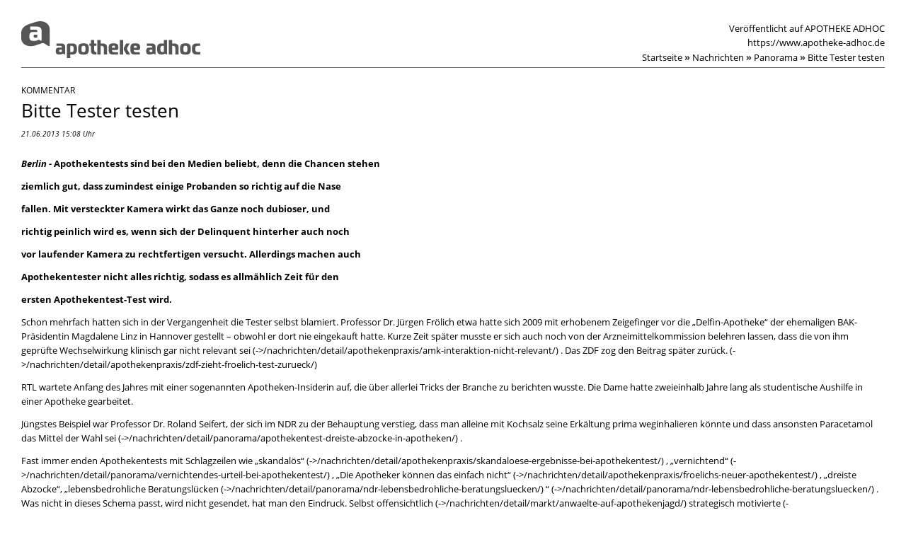

--- FILE ---
content_type: text/html; charset=utf-8
request_url: https://www.apotheke-adhoc.de/nachrichten/detail/panorama/kommentar-zu-versand-apotheken-test/print.html
body_size: 4961
content:
<!DOCTYPE html>
<html lang="de">
<head>

<meta charset="utf-8">
<!-- 
	ELPATO Medien GmbH
			<http://www.el-pato.de>

	This website is powered by TYPO3 - inspiring people to share!
	TYPO3 is a free open source Content Management Framework initially created by Kasper Skaarhoj and licensed under GNU/GPL.
	TYPO3 is copyright 1998-2026 of Kasper Skaarhoj. Extensions are copyright of their respective owners.
	Information and contribution at https://typo3.org/
-->


<link rel="icon" href="/_assets/99153cca348f6951bfd01c5df621d1e8/Favicons/favicon.ico" type="image/vnd.microsoft.icon">
<title>Bitte Tester testen | APOTHEKE ADHOC</title>
<meta name="generator" content="TYPO3 CMS">
<meta name="robots" content="noindex,nofollow">
<meta property="og:title" content="Bitte Tester testen">
<meta name="twitter:card" content="summary">


<link rel="stylesheet" href="https://fonts.googleapis.com/css?family=Open+Sans:400,400italic,700,700italic" media="screen">
<link rel="stylesheet" href="/_assets/99153cca348f6951bfd01c5df621d1e8/Frontend/Css/print-news.css?1768559707" media="all">






<link rel="canonical" href="https://www.apotheke-adhoc.de/nachrichten/detail/panorama/kommentar-zu-versand-apotheken-test/" /> 
<!-- This site is optimized with the Yoast SEO for TYPO3 plugin - https://yoast.com/typo3-extensions-seo/ -->
<script type="application/ld+json">[{"@context":"https:\/\/www.schema.org","@type":"BreadcrumbList","itemListElement":[{"@type":"ListItem","position":1,"item":{"@id":"https:\/\/www.apotheke-adhoc.de\/","name":"Startseite"}},{"@type":"ListItem","position":2,"item":{"@id":"https:\/\/www.apotheke-adhoc.de\/nachrichten\/","name":"Nachrichten"}},{"@type":"ListItem","position":3,"item":{"@id":"https:\/\/www.apotheke-adhoc.de\/nachrichten\/detail\/","name":"Detail"}}]}]</script>
</head>
<body id="print">

    <div id="header">
        <h1>
            <svg xmlns="http://www.w3.org/2000/svg" width="252.682" height="52.426" viewBox="0 0 252.682 52.426"><path d="M87.863,31.5c-5.779,0-7.588,1.653-7.588,8.031s1.808,8.031,7.588,8.031,7.588-1.63,7.588-8.031S93.642,31.5,87.863,31.5Zm0,12.656c-2.519,0-2.847-1.514-2.847-4.629s.331-4.629,2.847-4.629,2.843,1.511,2.843,4.629-.324,4.629-2.843,4.629Zm15.082-12.477h3.2v3.409h-3.2v5.392c0,2.37.331,3.5,2.847,3.5h.354v3.405h-2.281c-3.409,0-5.541-1.362-5.541-5.214V35.085H96.247V31.677h2.076V26.638h4.629Zm-30.462,0H67.474A2.674,2.674,0,0,0,64.5,34.652v17.78h4.629V47.381h3.349c5.039,0,6.2-3.111,6.2-7.852S77.522,31.677,72.483,31.677Zm-1.246,12.3h-2.1V36.209c0-.83.331-1.124,1.184-1.124h.86c2.609,0,2.757,2.013,2.757,4.443C73.934,41.754,73.786,43.975,71.237,43.975ZM19.46,19.077h3.352v2.942c0,.955-.384,1.451-1.322,1.451H19.42c-1.488,0-1.947-.879-1.947-2.179C17.473,19.877,18.045,19.077,19.46,19.077Zm37.69,12.6H49.777v3.405h5.637c1.273,0,1.984.6,1.984,1.838v.661h-4.83c-2.813,0-3.881,1.927-3.881,4.89,0,3.26,1.068,4.919,3.881,4.919h1.918c3.071,0,3.547-1.144,4.506-1.144.893,0,1.547,1.144,3.035,1.144V36.656c0-2.962-1.752-4.979-4.863-4.979ZM57.384,42.8c0,.741-.294,1.124-1.035,1.124H54.921c-1.157,0-1.511-.681-1.511-1.689,0-1.094.443-1.719,1.541-1.719h2.433ZM19.3,1.346c-4.748,1.6-8.6,2.9-8.6,2.9C3.323,6.795,0,11.308,0,16.769v7.673c0,7.237,7.968,14.12,20.828,9.793,4.751-1.594-1.134.38,8.6-2.9,3.842-1.293,6.258,4.149,10.692,4.149V11.142C40.12,3.905,32.152-2.971,19.3,1.346Zm9.465,26.588c-1.918,0-2.761-1.475-3.914-1.475-1.236-.007-2.037,1.475-6,1.475h-2.48c-3.637,0-5.005-2.139-5.005-6.341,0-3.822,1.375-6.3,5.005-6.3h6.447v-.84c0-1.607-.916-2.37-2.562-2.37H12.771V7.684h9.71c4.024,0,6.282,2.6,6.282,6.42Zm92.383,9.4V47.381h-4.629V38.49c0-2.37-.889-3.435-3.26-3.435h-1.243V47.381h-4.629V26.638h4.629v5.039h2.814c3.706,0,6.315,1.66,6.315,5.66Zm15.912.473c0-5.482-2.076-6.311-6.817-6.311-5.779,0-6.963,1.451-6.963,7.971,0,5.779,1.243,7.912,5.984,7.912h7.273V44.032H131.1c-2.37,0-3.141-1.065-3.141-2.975h6.639c1.927-.017,2.46-1.468,2.46-3.247Zm-5.571.03h-3.541c0-2.314.5-2.975,2.281-2.975,1.322,0,2.1.473,2.1,2.073.01.37-.02.9-.846.9ZM231.662,31.5c-5.779,0-7.584,1.653-7.584,8.031s1.805,8.031,7.584,8.031,7.6-1.63,7.6-8.031-1.815-8.031-7.594-8.031Zm0,12.656c-2.519,0-2.843-1.514-2.843-4.629s.331-4.629,2.843-4.629,2.847,1.511,2.847,4.629-.317,4.629-2.837,4.629ZM201.18,31.677H197.8c-5.039,0-6.163,3.111-6.163,7.852s1.124,7.852,6.163,7.852h.46c3.071,0,3.551-1.144,4.506-1.144.569,0,1.038.46,1.686.8a2.834,2.834,0,0,0,1.349.347V26.638h-4.629Zm0,11.112c0,.889-.3,1.187-1.187,1.187h-.856c-2.609,0-2.757-2.017-2.757-4.447,0-2.251.149-4.443,2.7-4.443h2.1Zm51.5,1.187v3.405h-5.217c-5.333,0-6.612-3.111-6.612-7.852s1.276-7.852,6.612-7.852h4.86v3.409h-3.081c-3.022,0-3.637,1.779-3.637,4.443s.622,4.447,3.637,4.447Zm-30.641-6.639V47.381h-4.629V38.49c0-2.37-.889-3.435-3.26-3.435h-1.24V47.381h-4.629V26.638h4.629v5.039h2.817C219.433,31.677,222.041,33.336,222.041,37.337ZM139.1,26.638h4.629V47.381H139.1Zm10.639,14.031,4.06,6.725h-5.29l-3.114-5.541a4.933,4.933,0,0,1-.711-2.579,5.075,5.075,0,0,1,.711-2.519l2.549-5.065h5.068l-3.438,6.163a2.708,2.708,0,0,0-.331,1.276,3.379,3.379,0,0,0,.5,1.541Zm35-8.993h-7.383v3.405h5.62c1.273,0,1.984.6,1.984,1.838v.661h-4.817c-2.817,0-3.885,1.927-3.885,4.89,0,3.26,1.068,4.919,3.885,4.919h1.914c3.071,0,3.551-1.144,4.506-1.144.9,0,1.551,1.144,3.035,1.144V36.656C189.592,33.693,187.846,31.677,184.732,31.677ZM184.97,42.8c0,.741-.3,1.124-1.038,1.124H182.5c-1.157,0-1.514-.681-1.514-1.689,0-1.094.446-1.719,1.544-1.719h2.433Zm-17.215-4.986c0-5.482-2.076-6.311-6.817-6.311-5.779,0-6.966,1.451-6.966,7.971,0,5.779,1.246,7.912,5.987,7.912h7.273V44.032h-5.422c-2.37,0-3.141-1.065-3.141-2.975h6.635c1.914-.017,2.45-1.468,2.45-3.247Zm-5.574.03h-3.524c0-2.314.5-2.975,2.281-2.975,1.322,0,2.1.473,2.1,2.073C163.041,37.307,163.011,37.839,162.181,37.839Z" transform="translate(0 -0.006)" fill="#555555"/></svg>
        </h1>
        <div id="release-info">
            <span>Veröffentlicht auf APOTHEKE ADHOC</span><a href="">https://www.apotheke-adhoc.de</a>
            


    <nav>
    <ul class="nav navigation_breadcrumb d-none d-lg-block">
        
            
                    <li class="first">
                        <a class="more" title="Startseite" itemprop="item" href="/nachrichten/">
                            <span>Startseite<meta itemprop="position" content="1"/></span><strong>»</strong>
                        </a>
                    </li>
                
        
        
            
                    
                            
                                
                                        <li class="active">
                                            <a class="more" title="Nachrichten" itemprop="item" href="/nachrichten/">
                                                <span>Nachrichten<meta itemprop="position" content="2"/></span><strong>»</strong>
                                            </a>
                                        </li>
                                        <li><a href="/nachrichten/panorama/" class="more">Panorama<strong>»</strong></a></li><li class="active last">Bitte Tester testen</li>
                                    
                            
                        
                
        
        
    </ul>
    </nav>

        </div>
        <div id="main-nav">
            



            


        </div>
        


        
                
            
    
    </div>
    <div id="content">
        
                <div id="intro" class="less-margin">
                    
                </div>
                <div class="__col-1">
                    <!--TYPO3SEARCH_begin-->
                    

<div class="tx-apo-news" id="">
	
	
		<div id="intro" class="intro detail-intro">
			<div id="news_28948" data-news-uid="18005"  class="kicker">
				Kommentar
			</div>
			<h1>
				Bitte Tester testen
				<em class="meta">
					
					21.06.2013 15:08 Uhr
					
				</em>
			</h1>
		</div>
		<div id="detail-body">
			
				
				
			

            <div class="leadtext">
                <em class="location">Berlin -&nbsp;</em>
                
                    <p>Apothekentests sind bei den Medien beliebt, denn die Chancen stehen </p>
<p>ziemlich gut, dass zumindest einige Probanden so richtig auf die Nase </p>
<p>fallen. Mit versteckter Kamera wirkt das Ganze noch dubioser, und </p>
<p>richtig peinlich wird es, wenn sich der Delinquent hinterher auch noch </p>
<p>vor laufender Kamera zu rechtfertigen versucht. Allerdings machen auch </p>
<p>Apothekentester nicht alles richtig, sodass es allmählich Zeit für den </p>
<p>ersten Apothekentest-Test wird.</p>
                
            </div>
			
				
						

	
		
			
				<p>Schon mehrfach hatten sich in der Vergangenheit die Tester selbst blamiert. Professor Dr. Jürgen Frölich etwa hatte sich 2009 mit erhobenem Zeigefinger vor die „Delfin-Apotheke“ der ehemaligen BAK-Präsidentin Magdalene Linz in Hannover gestellt – obwohl er dort nie eingekauft hatte. Kurze Zeit später musste er sich auch noch von der Arzneimittelkommission belehren lassen, dass <a href="/nachrichten/detail/apothekenpraxis/amk-interaktion-nicht-relevant/">die von ihm geprüfte Wechselwirkung klinisch gar nicht relevant sei</a>. <a href="/nachrichten/detail/apothekenpraxis/zdf-zieht-froelich-test-zurueck/">Das ZDF zog den Beitrag später zurück. </a></p><p> RTL wartete Anfang des Jahres mit einer sogenannten Apotheken-Insiderin auf, die über allerlei Tricks der Branche zu berichten wusste. Die Dame hatte zweieinhalb Jahre lang als studentische Aushilfe in einer Apotheke gearbeitet. </p><p>Jüngstes Beispiel war Professor Dr. Roland Seifert, der sich im NDR zu der Behauptung verstieg, dass man<a href="/nachrichten/detail/panorama/apothekentest-dreiste-abzocke-in-apotheken/"> alleine mit Kochsalz seine Erkältung prima weginhalieren könnte und dass ansonsten Paracetamol das Mittel der Wahl sei</a>. <strong></strong></p><p>Fast immer enden Apothekentests mit Schlagzeilen wie <a href="/nachrichten/detail/apothekenpraxis/skandaloese-ergebnisse-bei-apothekentest/">„skandalös“</a>, <a href="/nachrichten/detail/panorama/vernichtendes-urteil-bei-apothekentest/">„vernichtend“</a>, <a href="/nachrichten/detail/apothekenpraxis/froelichs-neuer-apothekentest/">„Die Apotheker können das einfach nicht“</a>, „dreiste Abzocke“, <a href="/nachrichten/detail/panorama/ndr-lebensbedrohliche-beratungsluecken/">„lebensbedrohliche Beratungslücken</a><a href="/nachrichten/detail/panorama/ndr-lebensbedrohliche-beratungsluecken/">“</a>. Was nicht in dieses Schema passt, wird nicht gesendet, hat man den Eindruck. Selbst <a href="/nachrichten/detail/markt/anwaelte-auf-apothekenjagd/">offensichtlich </a><a href="/nachrichten/detail/markt/anwaelte-auf-apothekenjagd/"> strategisch motivierte </a><a href="/nachrichten/detail/markt/anwaelte-auf-apothekenjagd/">Testkäufe</a> stießen seinerzeit auf Berichtserstattungsinteresse bei der Frankfurter Allgemeinen Zeitung. </p><p>Nicht dass ein falscher Eindruck entsteht: Natürlich muss sich Qualität auch testen lassen. Genauso müssen andersherum Tests aber auch Qualität haben. Da reicht eben kein Schnellschuss, wie <a href="/nachrichten/detail/panorama/apothekentest-maessiger-service-bei-versandapotheken/">der aktuelle Versandapothekentest zeigt</a>: Wie kommt es eigentlich, dass in der abschließenden Rangliste Apotheke.de und Apo-Discounter sechs Plätze und die Europa Apotheek und Shop-Apotheke sogar 12 Plätze auseinander liegen – obwohl es sich jeweils um dieselbe Versandapotheke handelt?</p>
			
		
	


					
			
		</div>
	

    
</div>
                    <!--TYPO3SEARCH_end-->
                </div>
            
    </div>
    <div id="footer">
        <p>Quellen-URL (abgerufen am 16.01.2026 - 22:23):<br />
        https://www.apotheke-adhoc.de/nachrichten/detail/panorama/kommentar-zu-versand-apotheken-test/</p>
        
        <br /><button class="btn btn-primary d-print-none" onclick="javascript: window.print();">Drucken</button>
        <div class="clearer"></div>
    </div>




<script defer src="https://static.cloudflareinsights.com/beacon.min.js/vcd15cbe7772f49c399c6a5babf22c1241717689176015" integrity="sha512-ZpsOmlRQV6y907TI0dKBHq9Md29nnaEIPlkf84rnaERnq6zvWvPUqr2ft8M1aS28oN72PdrCzSjY4U6VaAw1EQ==" data-cf-beacon='{"version":"2024.11.0","token":"9f45e39270c1423b874a8e987b687c01","server_timing":{"name":{"cfCacheStatus":true,"cfEdge":true,"cfExtPri":true,"cfL4":true,"cfOrigin":true,"cfSpeedBrain":true},"location_startswith":null}}' crossorigin="anonymous"></script>
</body>
</html>